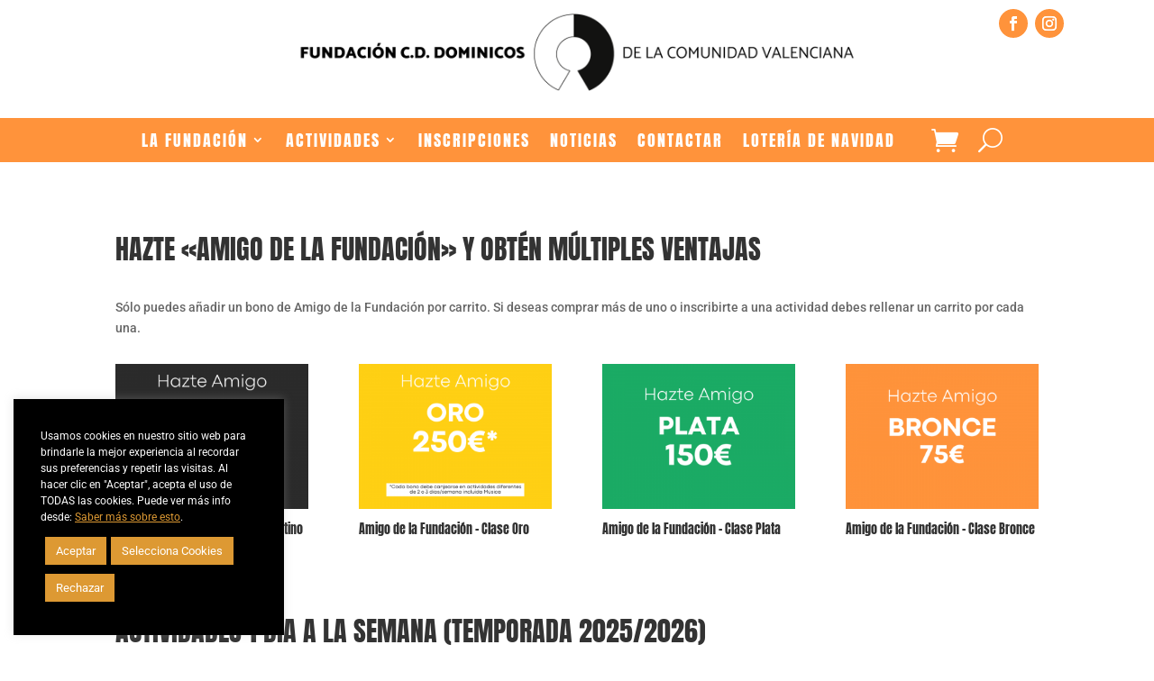

--- FILE ---
content_type: text/css
request_url: https://fundacioncddominicos.com/wp-content/et-cache/6019/et-core-unified-6019.min.css?ver=1759854093
body_size: 212
content:
.nav li ul{width:500px!important}.et-menu li li a{width:400px!important;font-family:'Roboto',Helvetica,Arial,Lucida,sans-serif!important;text-transform:none!important}.product_meta{display:none}span.subscription-details{display:none}.price{display:none!important}span.price{display:none!important}a.et_pb_menu__cart-button{margin-left:40px!important}.related.products{display:none}.optional{display:none}#wdi_feed_container{background:transparent!important}.button.jupiterx-continue-shopping{display:none!important}.woocommerce-page .woocommerce-message .button{display:none}.woocommerce-info a{color:#ffffff!important}.woocommerce-info a:hover{color:#000000!important}